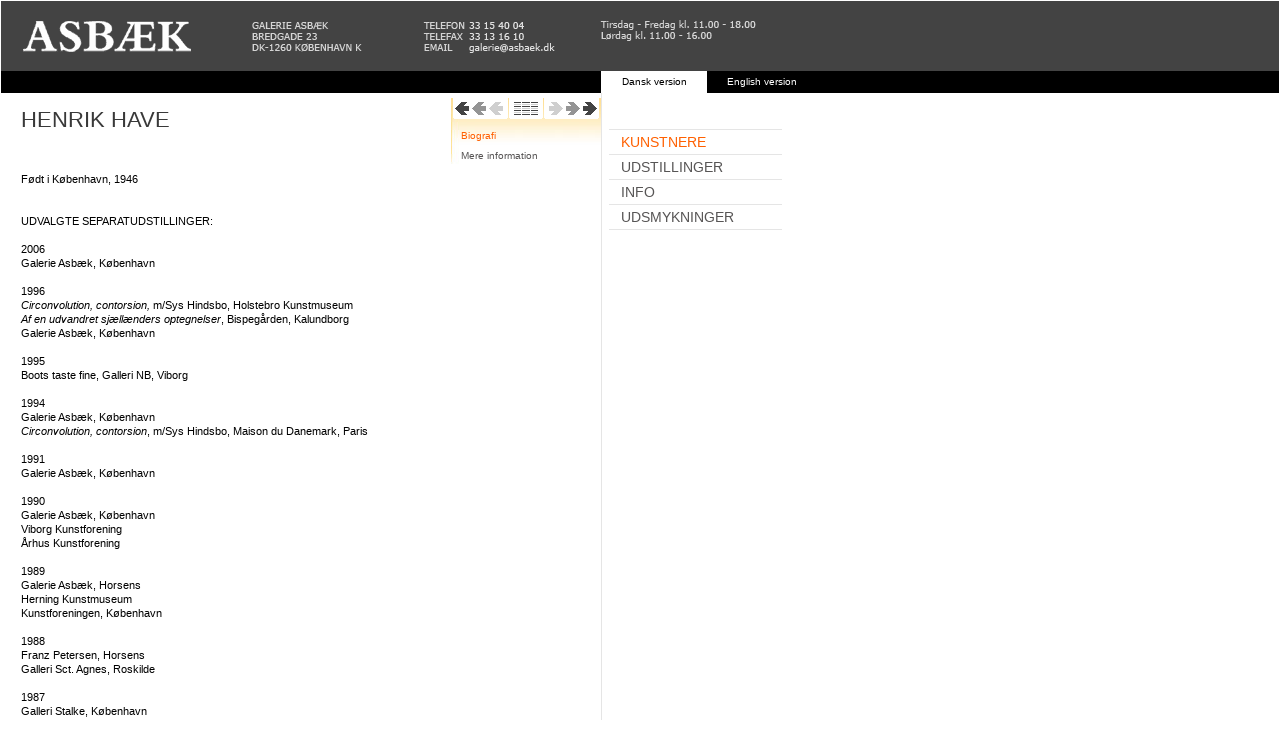

--- FILE ---
content_type: text/html; charset=iso-8859-1
request_url: http://www.asbaek.dk/DK-version/Kunstnere/Henrik-Have/Biografi
body_size: 3623
content:
<!DOCTYPE html PUBLIC "-//W3C//DTD XHTML 1.0 Transitional//EN" "http://www.w3.org/TR/xhtml1/DTD/xhtml1-transitional.dtd">
<html xmlns="http://www.w3.org/1999/xhtml" xml:lang="en" lang="en">
	<head>
 <title>Biografi</title>
 <meta name="Keywords" content="" />
 <meta name="description" content="" />
 <meta http-equiv="Content-Type" content="text/html; charset=iso-8859-1" />
 <link rel="stylesheet" type="text/css" href="/1css/asbaek-default.css" media="screen" />
 <link rel="stylesheet" type="text/css" href="/1css/article-format.css" media="screen" />
</head>
<body bgcolor="#FFFFFF">

<a name="top"></a>

<table border="0" cellpadding="0" cellspacing="0" width="100%">
	<tr>
 <td height="70" width="100%" colspan="2">
 <table border="0" cellpadding="0" cellspacing="0" width="100%" bgcolor="#434343">
 <tr>
 <td height="70" width="220">
 <a href="/"><img src="/1image/logo.gif" alt="Asb&aelig;k logo" width="220" height="70" border="0" /></a>
 </td>
 <td height="70" width="100%">
 <img src="/1image/header1.gif" alt="" width="555" height="70" usemap="#header" border="0" />
 <map name="header" id="notused1"><area shape="rect" alt="" coords="241,40,345,58" href="mailto:galerie@asbaek.dk" /></map>
 </td> 
 </tr>
 </table> 
 </td>
	</tr>
	
	
	<tr>
 <td width="600" valign="top">
<!--CONTENT-->	

 <table border="0" cellpadding="0" cellspacing="0" width="100%">
 
 <tr>

 <td height="22" width="600" bgcolor="#000000"><img src="/1image/1x1spacer.gif" alt="" width="600" height="1" /></td>
 
 </tr> 
 
 <tr>
 <td valign="top">
 
<!--SIDEMENU-->
 
 <div class="floatright"> 
 <table border="0" cellpadding="0" cellspacing="0" width="150">
 <tr>
 
 <td height="30" width="150" class="yellowmenubg">
 <center>
 <table border="0" cellpadding="0" cellspacing="0" width="146">
 <tr>
 <td height="21" width="55">
 
 <a title="Thierry Geoffroy/Colonel" href="http://www.asbaek.dk/DK-version/Kunstnere/Thierry-Geoffroy/Colonel"><img src="/1image/articleleftarrow.gif" alt="" width="55" height="21" border="0" /></a>
 
 </td>
 <td width="1"><img src="/1image/1x1spacer.gif" alt="" width="1" height="1" /></td>
 <td height="21" width="34">
 <a title="Kunstnere" href="http://www.asbaek.dk/DK-version/Kunstnere"><img src="/1image/articleindex.gif" alt="" width="34" height="21" border="0" /></a>
 </td>
 <td width="1"><img src="/1image/1x1spacer.gif" alt="" width="1" height="1" /></td>
 <td height="21" width="55">
 
 <a title="Bent Holstein" href="http://www.asbaek.dk/DK-version/Kunstnere/Bent-Holstein"><img src="/1image/articlerightarrow.gif" alt="" width="55" height="21" border="0" /></a>
 
 </td>
 </tr> 
 </table> 
 </center>
 <div style="padding-top:5px;">
 
 <a class="sidemenu-active" href="http://www.asbaek.dk/DK-version/Kunstnere/Henrik-Have/Biografi">Biografi</a>
 
 <a class="sidemenu" href="http://www.asbaek.dk/DK-version/Kunstnere/Henrik-Have/Mere-information">Mere information</a>
 
 </div>
 </td>
 </tr> 
 </table>
 <br /> 
 </div> 
 
<!--END SIDEMENU--> 
 

 <div class="header">Henrik Have</div>
 <div class="lead"></div>
 <div class="body">F&oslash;dt i K&oslash;benhavn, 1946<br />
 <br />
 <br />
 UDVALGTE SEPARATUDSTILLINGER:<br />
 <br />
 2006<br />
 Galerie Asb&aelig;k, K&oslash;benhavn<br />
 <br />
 1996 <br />
 <em>Circonvolution, contorsion,</em> m/Sys Hindsbo, Holstebro Kunstmuseum <br />
 <em>Af en udvandret sj&aelig;ll&aelig;nders optegnelser</em>, Bispeg&aring;rden, Kalundborg<br />
 Galerie Asb&aelig;k, K&oslash;benhavn <br />
 <br />
 1995 <br />
 Boots taste fine, Galleri NB, Viborg<br />
 <br />
 1994 <br />
 Galerie Asb&aelig;k, K&oslash;benhavn<br />
 <em>Circonvolution, contorsion</em>, m/Sys Hindsbo, Maison du Danemark, Paris<br />
 <br />
 1991 <br />
 Galerie Asb&aelig;k, K&oslash;benhavn<br />
 <br />
 1990 <br />
 Galerie Asb&aelig;k, K&oslash;benhavn<br />
 Viborg Kunstforening<br />
 &Aring;rhus Kunstforening<br />
 <br />
 1989 <br />
 Galerie Asb&aelig;k, Horsens<br />
 Herning Kunstmuseum<br />
 Kunstforeningen, K&oslash;benhavn<br />
 <br />
 1988 <br />
 Franz Petersen, Horsens<br />
 Galleri Sct. Agnes, Roskilde<br />
 <br />
 1987 <br />
 Galleri Stalke, K&oslash;benhavn<br />
 <br />
 1986 <br />
 Bibliotek Sztuki, Stockholm, Sverige<br />
 <br />
 1985 <br />
 Gallerie Sct. Agnes, Roskilde<br />
 <br />
 1984 <br />
 Galleri Hrymfaxe, Thistrup<br />
 <br />
 1982 <br />
 Gallerie Sct. Agnes, Roskilde. &Aring;benr&aring; Museum<br />
 <br />
 1980 <br />
 Gallerie Sct. Agnes, Roskilde. R&aring;dhuset i Ringk&oslash;bing<br />
 <br />
 1979 <br />
 Kunstmuseet i R&oslash;nne, Odense, &Aring;rhus, Esbjerg, Ribe, Skive, Kolding, <br />
 Willumsens Museum, Thorvaldsens Museum<br />
 <br />
 1977 <br />
 Galleri 38, K&oslash;benhavn Hammer &amp; Segl<br />
 &Aring;rhus Kunstmuseum, &Aring;rhus Placeringen <br />
 <br />
 1974 <br />
 Traneg&aring;rden, Gentofte<br />
 Galleri 38, K&oslash;benhavn<br />
 Lavet filmmanuskript med Dan Tur&eacute;ll<br />
 Galleri Sct. Petri, Lund, Sverige<br />
 <br />
 1971 <br />
 M&oslash;llegade i Svendborg<br />
 Jysk kunstgalleri, K&oslash;benhavn<br />
 <br />
 1969 <br />
 Galleri Olsen, Fredericia <br />
 R&aring;dslokalerne, Charlottenborg<br />
 <br />
 1968 <br />
 Galleri &Aring;strup, F&aring;borg<br />
 Galleri Hi-Fi, Herning<br />
 Helios Teatret, F&aring;borg<br />
 Rudk&oslash;bing Kunstforening<br />
 Den Frie L&aelig;rerh&oslash;jskole<br />
 <br />
 1964 <br />
 Debutudstilling hos J. Broby Johansen, K&oslash;benhavn<br />
 <br />
 <br />
 UDVALGTE GRUPPEUDSTILLINGER:<br />
 <br />
 1993 <br />
 Lydbilleder, Museet for samtidskunst, Roskilde<br />
 <br />
 1992 <br />
 Kunstmesse i K&ouml;ln<br />
 <br />
 1991 <br />
 Vinterudstillingen, Museet for samtidskunst, Roskilde<br />
 <br />
 1990 <br />
 Medlem af Decembristerne p&aring; Den Frie i K&oslash;benhavn<br />
 <br />
 1989 <br />
 Randers Kunstmuseum<br />
 <br />
 1988 <br />
 Stalke, Art/air Stockholm<br />
 <br />
 1986 <br />
 Charlottenborg K&oslash;benhavn, Kunstforeningen K&oslash;benhavn<br />
 Rejsende Udst.: Randers Kunstmuseum, Horsens Kunstmuseum, Esbo, Finland, Norrk&ouml;ping Sverige<br />
 <br />
 1985 <br />
 Charlottenborg, K&oslash;benhavn, &Aring;rhus Kunstmuseum<br />
 <br />
 1984 <br />
 Rejsende udstilling, Danmark<br />
 <br />
 1983 <br />
 &Aring;rhus Kunstmuseum. F&aelig;llesgalleriet Leifsgade, K&oslash;benhavn<br />
 <br />
 1982 <br />
 Arteder, Bilbao Spanien.<br />
 <br />
 1981 <br />
 Charlottenborg, K&oslash;benhavn<br />
 <br />
 1980 <br />
 Kunstmuseet i &Aring;rhus, Esbjerg, Vejle, Odense &amp; Nikolaj Kirke, K&oslash;benhavn<br />
 Skive Kunstmuseum<br />
 <br />
 1979 <br />
 Galleri Lydia Megert, Bern, Schweiz<br />
 <br />
 1978 <br />
 Reymond Building, Warszawa, Polen<br />
 <br />
 1977 <br />
 Kunstbygningen &Aring;rhus<br />
 CAYC, Caracas, Venezuela<br />
 Miro-center, Barcelona<br />
 London, England, Art net.<br />
 Kobberstiksamlingen, Statens Museum for Kunst<br />
 Montreal Canada 032303<br />
 <br />
 1976 <br />
 Biennale i Venedig, Venedig, Italien. Kunstforeningen i K&oslash;benhavn<br />
 <br />
 1975 <br />
 Oxford, England<br />
 <br />
 1974 <br />
 Biennale de Jeunes, Paris<br />
 <br />
 1973 <br />
 B&uuml;rgerhaus Giessen, &Aring;rhus kunstbygning<br />
 <br />
 1970 <br />
 Grand Central Station, N.Y., USA<br />
 &Aring;rhus, DK KP.<br />
 POEX, K&oslash;benhavn<br />
 K.E. Den Frie, K&oslash;benhavn<br />
 <br />
 1967 <br />
 Galleri &Aring;strup, F&aring;borg. S.A.K. Bygningen, Svendborg<br />
 <br />
 1966 <br />
 Steng&aring;rdsskolen Gladsaxe, H&oslash;jskolen Odder, Statsseminariet Vordingborg<br />
 <br />
 <br />
 LEGATER:<br />
 <br />
 1990 <br />
 Finanslovens livsvarige ydelser<br />
 <br />
 1989 <br />
 Benny Claudo pedersen, f. Grandjean&acute;s Mindelegat<br />
 <br />
 1989 <br />
 Kaj Munks Mindefond <br />
 <br />
 1988 <br />
 Anne Gretes fond, Fox Amphoux<br />
 <br />
 1984 <br />
 Zakarias Jacobsens rejselegat<br />
 <br />
 1982 <br />
 Dr. Margrethes legat<br />
 <br />
 1976 <br />
 Michelsens Tegnelegat, Statens Museum for Kunst<br />
 <br />
 1974 <br />
 Kunstfondens #-&aring;rige legat (litt.)<br />
 <br />
 1973 <br />
 Irgens Berghs legat<br />
 <br />
 <br />
 UDSMYKNINGER:<br />
 <br />
 Hotel Hvide Hus, &Aring;lborg<br />
 Ringk&oslash;bing Bank<br />
 Ringk&oslash;bing Sygehus<br />
 Baron boltens Gaard, K&oslash;benhavn, Keramik<br />
 Provianthuset, K&oslash;benhavn, Keramik<br />
 Politikens G&aring;rd, Kbh. Granit<br />
 Ringk&oslash;bing Amt&acute;s R&aring;dhus, Totaludsmykning<br />
 Ringk&oslash;bing Kommune / Vejdirektoratet. Beton - rundk&oslash;rsel<br />
 <br />
 <br />
 <br />
 REPR&AElig;SENTERET:<br />
 <br />
 Statens Museum for Kunst, K&oslash;benhavn<br />
 Kobberstiksamlingen, Statens Museum for Kunst, K&oslash;benhavn<br />
 Gentofte Bibliotek, &quot;Traneg&aring;rden&quot;, Gentofte<br />
 Den Danske Raderforening, K&oslash;benhavn<br />
 Lyngby Kunstbibliotek<br />
 Hvidovre Kunstbibliotek<br />
 Roskilde Bibliotek<br />
 Kunsthistorisk Museum, Roskilde<br />
 Fyns Kunstmuseum, Odense<br />
 &Aring;benr&aring; Kulturhistoriske Museum, &Aring;benr&aring;<br />
 S&oslash;nderjyllands Kunstmuseum, T&oslash;nder<br />
 Thistrupsamlingen<br />
 Esbjerg Kunstpavillion<br />
 Vejle Kunstmuseum<br />
 &Aring;rhus Kunstmuseum<br />
 Silkeborg Kunstmuseum<br />
 Randers Kunstmuseum<br />
 Horsens Kommune<br />
 Amos Andersons Konsthall, Helsingfors, Finland<br />
 Nordisk Kunstcenter, Sveaborg, Finland<br />
 Heine Onstad Kunstcenter, H&oslash;vikodden, Norge<br />
 Kunst p&aring; Arbejdspladsen, Oslo, Norge<br />
 Flensborg Kunstmuseum, Tyskland<br />
 Kunsthalle zu Kiel, Tyskland<br />
 Archive Vostell, Berlin, Tyskland<br />
 Archive Sohm, Tyskland<br />
 Jean Brown Archive, Mass., U.S.A.<br />
 Franklin Furnace, New York, U.S.A.<br />
 Kunst p&aring; arbejdspladsen, K&oslash;benhavn<br />
 Lunds amt, Sverige<br />
 Statens Kunstfond, K&oslash;benhavn<br />
 Museet for samtidskunst, Roskilde<br />
 Det Norske Kongehus<br />
 Dronningens Ferieby, Gren&aring; <br />
 Boltens Gaard<br />
 <br />
 
 <br /><br />
 <a href="/template/t13_print.php?menuId=182" class="print" target="_new">Print</a></div>
 </td>
 <td width="1" bgcolor="#E5E5E5"><img src="/1image/1x1spacer.gif" alt="" width="1" height="1" /></td>
 </tr>
 </table>

<!--END CONTENT--> 
 </td>
 <td width="100%" valign="top">
	
 
<!--MENU--> 
 
 <table border="0" cellpadding="0" cellspacing="0" width="100%">
 <tr>
 
 <td height="20" width="100" bgcolor="#ffffff"><a class="langmenu-active" href="http://www.asbaek.dk/DK-version/Asbæk" target="_self">Dansk version</a></td>
 
 <td height="20" width="100" bgcolor="#ffffff"><a class="langmenu" href="http://www.asbaek.dk/UK-Version/Frontpage" target="_self">English version</a></td>
 

 <td height="20" width="99%" bgcolor="#000000"></td>
 </tr> 
 </table>
 

 <table border="0" cellpadding="0" cellspacing="0" width="100%"> 
 <tr> 
 <td height="70" width="100%" valign="top">
 <br />
 

 <table border="0" cellpadding="0" cellspacing="0" width="180">
 
 <tr>
 <td width="7">&nbsp;</td><td colspan="2"><a class="mainmenu" href="http://www.asbaek.dk/DK-version/Asbæk"></a></td> 
 </tr>
 
 
 


 <tr>
 <td width="7"><img src="/1image/1x1spacer.gif" alt="" width="7" height="1" /></td><td height="1" bgcolor="#E5E5E5" colspan="2"><img src="/1image/1x1spacer.gif" alt="" width="1" height="1" /></td> 
 </tr>
 
 
 <tr>
 <td width="7">&nbsp;</td><td colspan="2"><a class="mainmenu-active" href="http://www.asbaek.dk/DK-version/Kunstnere">Kunstnere</a></td> 
 </tr>
 
 
 


 <tr>
 <td width="7"><img src="/1image/1x1spacer.gif" alt="" width="7" height="1" /></td><td height="1" bgcolor="#E5E5E5" colspan="2"><img src="/1image/1x1spacer.gif" alt="" width="1" height="1" /></td> 
 </tr>
 
 
 <tr>
 <td width="7">&nbsp;</td><td colspan="2"><a class="mainmenu" href="http://www.asbaek.dk/DK-version/Udstillinger">Udstillinger</a></td> 
 </tr>
 
 
 


 <tr>
 <td width="7"><img src="/1image/1x1spacer.gif" alt="" width="7" height="1" /></td><td height="1" bgcolor="#E5E5E5" colspan="2"><img src="/1image/1x1spacer.gif" alt="" width="1" height="1" /></td> 
 </tr>
 
 
 <tr>
 <td width="7">&nbsp;</td><td colspan="2"><a class="mainmenu" href="http://www.asbaek.dk/DK-version/Info">Info</a></td> 
 </tr>
 
 
 


 <tr>
 <td width="7"><img src="/1image/1x1spacer.gif" alt="" width="7" height="1" /></td><td height="1" bgcolor="#E5E5E5" colspan="2"><img src="/1image/1x1spacer.gif" alt="" width="1" height="1" /></td> 
 </tr>
 
 
 <tr>
 <td width="7">&nbsp;</td><td colspan="2"><a class="mainmenu" href="http://www.asbaek.dk/DK-version/Udsmykninger">Udsmykninger</a></td> 
 </tr>
 
 
 


 <tr>
 <td width="7"><img src="/1image/1x1spacer.gif" alt="" width="7" height="1" /></td><td height="1" bgcolor="#E5E5E5" colspan="2"><img src="/1image/1x1spacer.gif" alt="" width="1" height="1" /></td> 
 </tr>
 
 
 </table> 
 
 <br /><br />

 </td> 
 </tr>
 </table> 
 
<!--END MENU-->

 
 </td> 
	</tr>
	
	
	<tr>
 <td height="20" width="100%" colspan="2" bgcolor="#E5E5E5">
 <table border="0" cellpadding="0" cellspacing="0">
 <tr>
 <td width="20"><img src="/1image/1x1spacer.gif" alt="" width="20" height="1" /></td><td><img src="/1image/arrowup.gif" alt="" width="11" height="15" border="0" /></td><td><a class="tiltop" href="#top">TOP</a></td> 
 </tr>
 </table> 
 </td>
	</tr>
	<tr>
 <td height="10" width="100%" colspan="2" bgcolor="#434343"><img src="/1image/1x1spacer.gif" alt="" width="20" height="1" /></td>
	</tr> 
 
</table>	



</body>
</html>

--- FILE ---
content_type: text/css
request_url: http://www.asbaek.dk/1css/asbaek-default.css
body_size: 1631
content:
body						{margin-top: 1px; margin-left: 1px; margin-bottom: 1px; margin-right: 1px;}


/* Menus */

A.mainmenu             		{text-transform: uppercase; color : #575555; font-size : 14px; font-family: verdana, arial, helvetica, sans-serif; font-weight : normal; text-decoration : none; background-color: transparent; display:block; padding-left: 12px; padding-bottom: 5px; padding-top: 5px;}
A.mainmenu:Visited     		{text-transform: uppercase; color : #575555; font-size : 14px; font-family: verdana, arial, helvetica, sans-serif; font-weight : normal; text-decoration : none; background-color: transparent; display:block; padding-left: 12px; padding-bottom: 5px; padding-top: 5px;}
A.mainmenu:Active      		{text-transform: uppercase; color : #575555; font-size : 14px; font-family: verdana, arial, helvetica, sans-serif; font-weight : normal; text-decoration : none; background-color: transparent; display:block; padding-left: 12px; padding-bottom: 5px; padding-top: 5px;}
A.mainmenu:Hover       		{text-transform: uppercase; color : #000000; font-size : 14px; font-family: verdana, arial, helvetica, sans-serif; font-weight : normal; text-decoration : none; background-color: transparent; display:block; padding-left: 12px; padding-bottom: 5px; padding-top: 5px;}

A.mainmenu-active         	{text-transform: uppercase; color : #FF6000; font-size : 14px; font-family: verdana, arial, helvetica, sans-serif; font-weight : normal; text-decoration : none; background-color: transparent; display:block; padding-left: 12px; padding-bottom: 5px; padding-top: 5px;}
A.mainmenu-active:Visited 	{text-transform: uppercase; color : #FF6000; font-size : 14px; font-family: verdana, arial, helvetica, sans-serif; font-weight : normal; text-decoration : none; background-color: transparent; display:block; padding-left: 12px; padding-bottom: 5px; padding-top: 5px;}
A.mainmenu-active:Active   	{text-transform: uppercase; color : #FF6000; font-size : 14px; font-family: verdana, arial, helvetica, sans-serif; font-weight : normal; text-decoration : none; background-color: transparent; display:block; padding-left: 12px; padding-bottom: 5px; padding-top: 5px;}
A.mainmenu-active:Hover   	{text-transform: uppercase; color : #FF6000; font-size : 14px; font-family: verdana, arial, helvetica, sans-serif; font-weight : normal; text-decoration : none; background-color: transparent; display:block; padding-left: 12px; padding-bottom: 5px; padding-top: 5px;}

A.submenu             		{color : #575555; font-size : 11px; font-family: verdana, arial, helvetica, sans-serif; font-weight : normal; text-decoration : none; line-height: 13px; background-color: transparent; display:block; padding-left: 5px; padding-bottom: 5px;}
A.submenu:Visited     		{color : #575555; font-size : 11px; font-family: verdana, arial, helvetica, sans-serif; font-weight : normal; text-decoration : none; line-height: 13px; background-color: transparent; display:block; padding-left: 5px; padding-bottom: 5px;}
A.submenu:Active      		{color : #575555; font-size : 11px; font-family: verdana, arial, helvetica, sans-serif; font-weight : normal; text-decoration : none; line-height: 13px; background-color: transparent; display:block; padding-left: 5px; padding-bottom: 5px;}
A.submenu:Hover       		{color : #575555; font-size : 11px; font-family: verdana, arial, helvetica, sans-serif; font-weight : normal; text-decoration : underline; line-height: 13px; background-color: transparent; display:block; padding-left: 5px; padding-bottom: 5px;}

A.submenu-active          	{color : #FF6000; font-size : 11px; font-family: verdana, arial, helvetica, sans-serif; font-weight : normal; text-decoration : none; line-height: 13px; background-color: transparent; display:block; padding-left: 5px; padding-bottom: 5px;}
A.submenu-active:Visited    {color : #FF6000; font-size : 11px; font-family: verdana, arial, helvetica, sans-serif; font-weight : normal; text-decoration : none; line-height: 13px; background-color: transparent; display:block; padding-left: 5px; padding-bottom: 5px;}
A.submenu-active:Active   	{color : #FF6000; font-size : 11px; font-family: verdana, arial, helvetica, sans-serif; font-weight : normal; text-decoration : none; line-height: 13px; background-color: transparent; display:block; padding-left: 5px; padding-bottom: 5px;}
A.submenu-active:Hover     	{color : #FF6000; font-size : 11px; font-family: verdana, arial, helvetica, sans-serif; font-weight : normal; text-decoration : none; line-height: 13px; background-color: transparent; display:block; padding-left: 5px; padding-bottom: 5px;}

A.langmenu         			{white-space: nowrap; color : #ffffff; font-size : 10px; font-family: verdana, helvetica, sans-serif; font-weight : normal; text-decoration : none; line-height: 12px; background-color: #000000; display:block; padding-left: 20px; padding-top: 5px; padding-bottom: 5px; padding-right: 20px;}
A.langmenu:Visited    		{white-space: nowrap; color : #ffffff; font-size : 10px; font-family: verdana, helvetica, sans-serif; font-weight : normal; text-decoration : none; line-height: 12px; background-color: #000000; display:block; padding-left: 20px; padding-top: 5px; padding-bottom: 5px; padding-right: 20px;}
A.langmenu:Active   		{white-space: nowrap; color : #ffffff; font-size : 10px; font-family: verdana, helvetica, sans-serif; font-weight : normal; text-decoration : none; line-height: 12px; background-color: #000000; display:block; padding-left: 20px; padding-top: 5px; padding-bottom: 5px; padding-right: 20px;}
A.langmenu:Hover     		{white-space: nowrap; color : #ffffff; font-size : 10px; font-family: verdana, helvetica, sans-serif; font-weight : normal; text-decoration : underline; line-height: 12px; background-color: #000000; display:block; padding-left: 20px; padding-top: 5px; padding-bottom: 5px; padding-right: 20px;}

A.langmenu-active         	{white-space: nowrap; color : #000000; font-size : 10px; font-family: verdana, helvetica, sans-serif; font-weight : normal; text-decoration : none; line-height: 12px; background-color: #ffffff; display:block; padding-left: 20px; padding-top: 5px; padding-bottom: 5px; padding-right: 20px;}
A.langmenu-active:Visited   {white-space: nowrap; color : #000000; font-size : 10px; font-family: verdana, helvetica, sans-serif; font-weight : normal; text-decoration : none; line-height: 12px; background-color: #ffffff; display:block; padding-left: 20px; padding-top: 5px; padding-bottom: 5px; padding-right: 20px;}
A.langmenu-active:Active    {white-space: nowrap; color : #000000; font-size : 10px; font-family: verdana, helvetica, sans-serif; font-weight : normal; text-decoration : none; line-height: 12px; background-color: #ffffff; display:block; padding-left: 20px; padding-top: 5px; padding-bottom: 5px; padding-right: 20px;}
A.langmenu-active:Hover     {white-space: nowrap; color : #000000; font-size : 10px; font-family: verdana, helvetica, sans-serif; font-weight : normal; text-decoration : none; line-height: 12px; background-color: #ffffff; display:block; padding-left: 20px; padding-top: 5px; padding-bottom: 5px; padding-right: 20px;}

A.sidemenu-active         	{color : #FF6000; font-size : 10px; font-family: verdana, arial, helvetica, sans-serif; font-weight : normal; text-decoration : none; line-height: 13px; background-color: transparent; display:block; padding-left: 10px; padding-top: 5px; padding-bottom: 2px; padding-right: 10px;}
A.sidemenu-active:Visited   {color : #FF6000; font-size : 10px; font-family: verdana, arial, helvetica, sans-serif; font-weight : normal; text-decoration : none; line-height: 13px; background-color: transparent; display:block; padding-left: 10px; padding-top: 5px; padding-bottom: 2px; padding-right: 10px;}
A.sidemenu-active:Active   	{color : #FF6000; font-size : 10px; font-family: verdana, arial, helvetica, sans-serif; font-weight : normal; text-decoration : none; line-height: 13px; background-color: transparent; display:block; padding-left: 10px; padding-top: 5px; padding-bottom: 2px; padding-right: 10px;}
A.sidemenu-active:Hover     {color : #FF6000; font-size : 10px; font-family: verdana, arial, helvetica, sans-serif; font-weight : normal; text-decoration : none; line-height: 13px; background-color: transparent; display:block; padding-left: 10px; padding-top: 5px; padding-bottom: 2px; padding-right: 10px;}

A.sidemenu         	        {color : #575555; font-size : 10px; font-family: verdana, arial, helvetica, sans-serif; font-weight : normal; text-decoration : none; line-height: 13px; background-color: transparent; display:block; padding-left: 10px; padding-top: 5px; padding-bottom: 2px; padding-right: 10px;}
A.sidemenu:Visited          {color : #575555; font-size : 10px; font-family: verdana, arial, helvetica, sans-serif; font-weight : normal; text-decoration : none; line-height: 13px; background-color: transparent; display:block; padding-left: 10px; padding-top: 5px; padding-bottom: 2px; padding-right: 10px;}
A.sidemenu:Active   	    {color : #575555; font-size : 10px; font-family: verdana, arial, helvetica, sans-serif; font-weight : normal; text-decoration : none; line-height: 13px; background-color: transparent; display:block; padding-left: 10px; padding-top: 5px; padding-bottom: 2px; padding-right: 10px;}
A.sidemenu:Hover            {color : #000000; font-size : 10px; font-family: verdana, arial, helvetica, sans-serif; font-weight : normal; text-decoration : none; line-height: 13px; background-color: transparent; display:block; padding-left: 10px; padding-top: 5px; padding-bottom: 2px; padding-right: 10px;}

A.tiltop             		{color : #575555; font-size : 11px; font-family: verdana, arial, helvetica, sans-serif; font-weight : normal; text-decoration : none; line-height: 18px; background-color: transparent; display:block; padding-left: 6px; padding-right: 25px;}
A.tiltop:Visited     		{color : #575555; font-size : 11px; font-family: verdana, arial, helvetica, sans-serif; font-weight : normal; text-decoration : none; line-height: 18px; background-color: transparent; display:block; padding-left: 6px; padding-right: 25px;}
A.tiltop:Active      		{color : #575555; font-size : 11px; font-family: verdana, arial, helvetica, sans-serif; font-weight : normal; text-decoration : none; line-height: 18px; background-color: transparent; display:block; padding-left: 6px; padding-right: 25px;}
A.tiltop:Hover       		{color : #000000; font-size : 11px; font-family: verdana, arial, helvetica, sans-serif; font-weight : normal; text-decoration : none; line-height: 18px; background-color: transparent; display:block; padding-left: 6px; padding-right: 25px;}

A.inline             		{text-transform: uppercase; color : #0052DB; font-size : 12px; font-family: verdana, arial, helvetica, sans-serif; font-weight : bold; text-decoration : underline; line-height: 18px; background-color: transparent; display:block; padding-bottom: 3px;}
A.inline:Visited     		{text-transform: uppercase; color : #0052DB; font-size : 12px; font-family: verdana, arial, helvetica, sans-serif; font-weight : bold; text-decoration : underline; line-height: 18px; background-color: transparent; display:block; padding-bottom: 3px;}
A.inline:Active      		{text-transform: uppercase; color : #0052DB; font-size : 12px; font-family: verdana, arial, helvetica, sans-serif; font-weight : bold; text-decoration : underline; line-height: 18px; background-color: transparent; display:block; padding-bottom: 3px;}
A.inline:Hover       		{text-transform: uppercase; color : #000000; font-size : 12px; font-family: verdana, arial, helvetica, sans-serif; font-weight : bold; text-decoration : none; line-height: 18px; background-color: transparent; display:block; padding-bottom: 3px;}

A.inlineproduct             {text-transform: uppercase; color : #0052DB; font-size : 12px; font-family: verdana, arial, helvetica, sans-serif; font-weight : normal; text-decoration : underline; line-height: 18px; background-color: transparent; display:block; padding-bottom: 3px;}
A.inlineproduct:Visited     {text-transform: uppercase; color : #0052DB; font-size : 12px; font-family: verdana, arial, helvetica, sans-serif; font-weight : normal; text-decoration : underline; line-height: 18px; background-color: transparent; display:block; padding-bottom: 3px;}
A.inlineproduct:Active      {text-transform: uppercase; color : #0052DB; font-size : 12px; font-family: verdana, arial, helvetica, sans-serif; font-weight : normal; text-decoration : underline; line-height: 18px; background-color: transparent; display:block; padding-bottom: 3px;}
A.inlineproduct:Hover       {text-transform: uppercase; color : #000000; font-size : 12px; font-family: verdana, arial, helvetica, sans-serif; font-weight : normal; text-decoration : none; line-height: 18px; background-color: transparent; display:block; padding-bottom: 3px;}


/* Special article typography */

.smallheader				{color : #000000; font-size : 12px; line-height: 14px; font-family: verdana, helvetica, sans-serif; font-weight : bold; text-decoration : none; background-color: transparent;}
.smallbody					{color : #000000; font-size : 11px; line-height: 14px; font-family: verdana, helvetica, sans-serif; font-weight : normal; text-decoration : none; background-color: transparent;}



/* Special article link class(es) should follow 'Special article typography' settings */

div.smallbody A         	{color : #000000; font-size : 11px; line-height: 14px; font-family: verdana, helvetica, sans-serif; font-weight : normal; text-decoration : underline; background-color: transparent;}
div.smallbody A:Visited 	{color : #000000; font-size : 11px; line-height: 14px; font-family: verdana, helvetica, sans-serif; font-weight : normal; text-decoration : underline; background-color: transparent;}
div.smallbody A:Active  	{color : #000000; font-size : 11px; line-height: 14px; font-family: verdana, helvetica, sans-serif; font-weight : normal; text-decoration : underline; background-color: transparent;}
div.smallbody A:Hover   	{color : #0E53A8; font-size : 11px; line-height: 14px; font-family: verdana, helvetica, sans-serif; font-weight : normal; text-decoration : underline; background-color: transparent;}


/* Print */
A.print             	{color : #000000; font-size : 10px; font-family: verdana, helvetica, sans-serif; font-weight : normal; text-decoration : none; line-height: 15px; background-color: transparent; background-image: url(../1image/print.gif); background-repeat: no-repeat; background-position: 0 2px; padding:5px 10px 10px 25px;}
A.print:Visited     	{color : #000000; font-size : 10px; font-family: verdana, helvetica, sans-serif; font-weight : normal; text-decoration : none; line-height: 15px; background-color: transparent; background-image: url(../1image/print.gif); background-repeat: no-repeat; background-position: 0 2px; padding:5px 10px 10px 25px;}
A.print:Active      	{color : #000000; font-size : 10px; font-family: verdana, helvetica, sans-serif; font-weight : normal; text-decoration : none; line-height: 15px; background-color: transparent; background-image: url(../1image/print.gif); background-repeat: no-repeat; background-position: 0 2px; padding:5px 10px 10px 25px;}
A.print:Hover       	{color : #AAAAAA; font-size : 10px; font-family: verdana, helvetica, sans-serif; font-weight : normal; text-decoration : none; line-height: 15px; background-color: transparent; background-image: url(../1image/print.gif); background-repeat: no-repeat; background-position: 0 2px; padding:5px 10px 10px 25px;}



/* General Netscape bgimage-fixer */

.nsfix   					{background-image: url(../1image/1x1spacer.gif); background-color: #FFFFFF; color: inherit;}



/* General graphics formatting */

.greytile				    {background-image: url(../1image/greytile.jpg); background-color: #ffffff; background-repeat: repeat-x; color: inherit;}
.yellowmenubg				{background-image: url(../1image/yellowmenubg.jpg); background-color: #ffffff; background-repeat: no-repeat; color: inherit;}


/* Newsletter */
.newsinputheader            {font-family: verdana, sans-serif; font-size: 11px; color: #000000; font-weight: normal; line-height: 13px; background-color: transparent; display: block; padding: 10 0 0 0 ;}
.newsinputheaderx           {font-family: verdana, sans-serif; font-size: 11px; color: #000000; font-weight: normal; line-height: 13px; background-color: transparent; display: block; padding-top: 17px; padding: 10 0 0 0 ; background-image: url(../1image/star.gif); background-repeat: no-repeat; background-position: 220px 8px;}

.newsradioheader            {color : #000000; font-size : 11px; font-family: verdana, helvetica, sans-serif; font-weight : bold; text-decoration : none; line-height: 13px; background-color: transparent;}
.newscheckheader            {font-family: verdana, sans-serif; font-size: 11px; color: #000000; font-weight: normal; line-height: 15px; background-color: transparent; display: block; padding: 3 0 0 0 ;}


/* General forms formatting */

.productheader				{color : #FF6000; font-size : 12px; line-height: 14px; font-family: verdana, helvetica, sans-serif; font-weight : bold; text-decoration : none; background-color: transparent; display:block; padding-top: 5px;}
.skuheader				    {color : #000000; font-size : 12px; line-height: 14px; font-family: verdana, helvetica, sans-serif; font-weight : normal; text-decoration : none; background-color: transparent;}

.formsbullet				{color : #FF6000; font-size : 14px; line-height: 14px; font-family: verdana, helvetica, sans-serif; font-weight : bold; text-decoration : none; background-color: transparent; display:block; padding-top: 12px;}

.error						{color : #FF1800; font-size : 16px; font-family: arial, helvetica, sans-serif; font-weight : normal; text-decoration : none; background-color: transparent; line-height: 18px;}

.formsheader        		{font-family: verdana, arial, helvetica, sans-serif; font-size: 14px; color: #000000; font-weight: normal; line-height: 20px; background-color: transparent; display:block; padding-top: 5px; padding-bottom: 0px;}
.formsbody          		{font-family: verdana, arial, helvetica, sans-serif; font-size: 11px; color: #000000; font-weight: normal; line-height: 13px; background-color: transparent;}
.specialformsheader         {font-family: verdana, arial, helvetica, sans-serif; font-size: 14px; color: #000000; font-weight: normal; line-height: 20px; background-color: transparent;}


input.grey          		{font-size: 12px; font-family: verdana, arial, helvetica, sans-serif; font-weight: normal; font-style: normal; color: #000000; background-color: #E5E5E5; padding-top: 2px; padding-bottom: 2px; padding-left: 2px; padding-right: 2px; width: 240px;}
textarea.grey       		{font-size: 12px; font-family: verdana, arial, helvetica, sans-serif; font-weight: normal; font-style: normal; color: #000000; background-color: #E5E5E5; padding-top: 2px; padding-bottom: 2px; padding-left: 2px; padding-right: 2px; width: 240px; height: 180px;}
select.grey                 {font-size: 12px; font-family: verdana, arial, helvetica, sans-serif; font-weight: normal; font-style: normal; color: #000000; background-color: #E5E5E5; padding-top: 2px; padding-bottom: 2px; padding-left: 2px; padding-right: 2px; width: 240px;}

.greycheckbox       		{font-size: 12px; font-family: verdana, arial, helvetica, sans-serif; font-weight: normal; font-style: normal; color: #000000; background-color: #ffffff; padding-top: 0px; padding-bottom: 0px; padding-left: 0px; padding-right: 0px}
.orangebtn	         		{font-size: 11px; font-family: verdana, arial, helvetica, sans-serif; font-weight: normal; font-style: normal; color: #000000; background-color: #FFD99B; padding-top: 1px; padding-bottom: 1px; padding-left: 1px; padding-right: 1px;}
.greybtn	         		{font-size: 11px; font-family: verdana, arial, helvetica, sans-serif; font-weight: normal; font-style: normal; color: #000000; background-color: #F7F7F7; padding-top: 0px; padding-bottom: 2px; padding-left: 1px; padding-right: 1px; margin-left: 5px; height: 19px;}

/* fix content */
img[align=left] {
	margin-right: 10px;
}

img[align=right] {
	margin-left: 10px;
}


--- FILE ---
content_type: text/css
request_url: http://www.asbaek.dk/1css/article-format.css
body_size: 894
content:
/* General article formatting
DO NOT CHANGE CLASSNAMES OR CSS NAME
This stylesheet also in use by preview.tpl and help.tpl */


/* General typography */
.header            			{text-transform: uppercase; font-family: helvetica, sans-serif; font-size: 22px; color: #393939; font-weight: normal; line-height: 24px; background-color: transparent; display: block; padding-top: 15px; padding-left: 20px; padding-bottom: 0px; padding-right: 15px;}
.lead              			{font-family: helvetica, sans-serif; font-size: 16px; color: #393939; font-weight: normal; font-style: italic; line-height: 20px; display: block; padding-top: 15px; padding-left: 20px; padding-bottom: 15px; padding-right: 25px; background-color: transparent;}
.body              			{font-family: verdana, helvetica, sans-serif; font-size: 11px; color: #000000; font-weight: normal; line-height: 14px; background-color: transparent;display: block; padding-top: 10px; padding-left: 20px; padding-bottom: 15px; padding-right: 15px;}
.userheader        			{font-family: helvetica, arial, helvetica, sans-serif; font-size: 18px; color: #000000; font-weight: normal; line-height: 20px; background-color: transparent;}


/* Link class below should follow 'body' settings */

A                   		{color : #0E53A8; font-size : 11px; font-family: verdana, helvetica, sans-serif; font-weight : normal; text-decoration : underline; line-height: 14px; background-color: transparent;}
A:Visited           		{color : #C03712; font-size : 11px; font-family: verdana, helvetica, sans-serif; font-weight : normal; text-decoration : underline; line-height: 14px; background-color: transparent;}
A:Active            		{color : #0E53A8; font-size : 11px; font-family: verdana, helvetica, sans-serif; font-weight : normal; text-decoration : underline; line-height: 14px; background-color: transparent;}
A:Hover             		{color : #000000; font-size : 11px; font-family: verdana, helvetica, sans-serif; font-weight : normal; text-decoration : underline; line-height: 14px; background-color: transparent;}


/* Article bullets class below should follow 'body' settings */
.bulletul                   {color: #000000; background-color: transparent; display: block;  padding: 0px 0px 0px 0px;}
.bulletli                   {list-style-type: disc; font-family: inherit; font-size: inherit; line-height: inherit; color: inherit; font-weight: normal; background-color: transparent; padding: 0px 0px 0px 0px;}


/* Article images */

.imagetable					{padding: 0px; margin: 6px; background-color: #ffffff; color: inherit; border: 1px #E5E5E5 solid;}
.imagetxt   				{font-family: verdana, helvetica, sans-serif; font-size: 10px; color: #393939; font-weight: normal; line-height: 12px; background-color: transparent; display: block; padding-top: 7px;}



/* Article table layout */

.tablemaster   				{color: inherit; background-color: transparent; border: 1px #E5E5E5 solid; margin: 6px;}
.tabletitle       			{font-family: verdana, helvetica, sans-serif; font-size: 12px; color: #000000; font-weight: normal; line-height: 18px; background-color: transparent; padding-left: 4px; display: block;}
.tableclass   				{font-family: verdana, helvetica, sans-serif; font-size: 12px; color: #000000; font-weight: normal; line-height: 13px; background-color: transparent;}
.thclass					{text-align: right; font-family: verdana, helvetica, sans-serif; font-size: 11px; color: #000000; font-weight: bold; line-height: 14px; background-color: #E5E5E5; padding-top: 6px; padding-bottom: 6px; padding-left: 6px; padding-right: 6px;}
.tdclass   					{text-align: right; font-family: verdana, helvetica, sans-serif; font-size: 11px; color: #000000; font-weight: normal; line-height: 14px; background-color: #ffffff; padding: 6px; border: 1px #E5E5E5 solid;}


/* Article image and table common */						

div.floatleft 				{float: left; margin-right:10px; margin-top:5px; margin-bottom: 5px; margin-left: 0px;}
div.floatright 				{float: right; margin-left:10px; margin-top:5px; margin-bottom: 5px; margin-right: 0px;}


